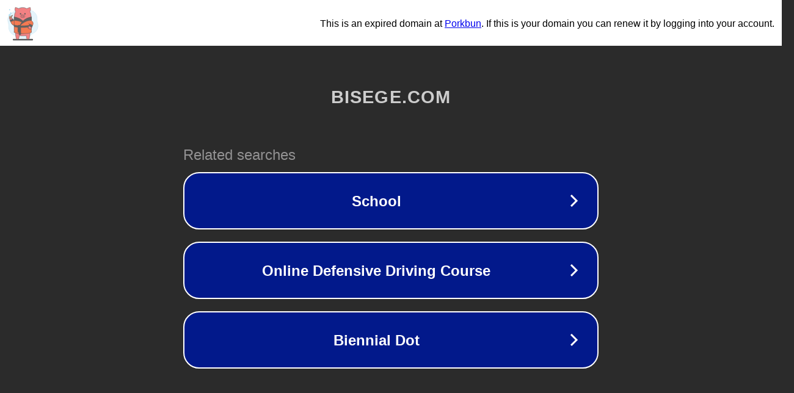

--- FILE ---
content_type: text/html; charset=utf-8
request_url: http://www.bisege.com/id/59349/
body_size: 1058
content:
<!doctype html>
<html data-adblockkey="MFwwDQYJKoZIhvcNAQEBBQADSwAwSAJBANDrp2lz7AOmADaN8tA50LsWcjLFyQFcb/P2Txc58oYOeILb3vBw7J6f4pamkAQVSQuqYsKx3YzdUHCvbVZvFUsCAwEAAQ==_BtKyLUixB27WR48iPHn5xxVXOHu1KabzYwpHpP+svgi24ZZNmpKU/ImseTdZRmP3/BfFiQfLUVZGPyvfaGJ4fA==" lang="en" style="background: #2B2B2B;">
<head>
    <meta charset="utf-8">
    <meta name="viewport" content="width=device-width, initial-scale=1">
    <link rel="icon" href="[data-uri]">
    <link rel="preconnect" href="https://www.google.com" crossorigin>
</head>
<body>
<div id="target" style="opacity: 0"></div>
<script>window.park = "[base64]";</script>
<script src="/bkXKRInAj.js"></script>
</body>
</html>
